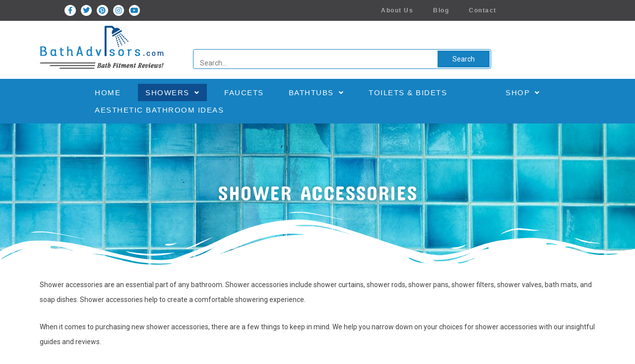

--- FILE ---
content_type: text/css
request_url: https://bathadvisors.com/wp-content/uploads/elementor/css/post-3075.css?ver=1746444491
body_size: 1178
content:
.elementor-3075 .elementor-element.elementor-element-da4c054:not(.elementor-motion-effects-element-type-background), .elementor-3075 .elementor-element.elementor-element-da4c054 > .elementor-motion-effects-container > .elementor-motion-effects-layer{background-color:#00286A;background-image:url("https://bathadvisors.com/wp-content/uploads/2021/02/mozaico-blue-background-1590101.jpg");}.elementor-3075 .elementor-element.elementor-element-da4c054 > .elementor-container{min-height:300px;}.elementor-3075 .elementor-element.elementor-element-da4c054 > .elementor-background-overlay{opacity:0.5;transition:background 0.3s, border-radius 0.3s, opacity 0.3s;}.elementor-3075 .elementor-element.elementor-element-da4c054{transition:background 0.3s, border 0.3s, border-radius 0.3s, box-shadow 0.3s;}.elementor-bc-flex-widget .elementor-3075 .elementor-element.elementor-element-f6b5c99.elementor-column .elementor-widget-wrap{align-items:center;}.elementor-3075 .elementor-element.elementor-element-f6b5c99.elementor-column.elementor-element[data-element_type="column"] > .elementor-widget-wrap.elementor-element-populated{align-content:center;align-items:center;}.elementor-widget-heading .elementor-heading-title{color:var( --e-global-color-primary );font-family:var( --e-global-typography-primary-font-family ), Sans-serif;font-weight:var( --e-global-typography-primary-font-weight );}.elementor-3075 .elementor-element.elementor-element-7a6ff1d > .elementor-widget-container{margin:0px 0px 20px 0px;}.elementor-3075 .elementor-element.elementor-element-7a6ff1d{text-align:center;}.elementor-3075 .elementor-element.elementor-element-7a6ff1d .elementor-heading-title{color:#FFFFFF;font-family:"Concert One", Sans-serif;font-size:40px;font-weight:400;text-transform:none;letter-spacing:1.5px;text-shadow:0px 0px 10px rgba(0,0,0,0.3);}.elementor-widget-text-editor{color:var( --e-global-color-text );font-family:var( --e-global-typography-text-font-family ), Sans-serif;font-weight:var( --e-global-typography-text-font-weight );}.elementor-widget-text-editor.elementor-drop-cap-view-stacked .elementor-drop-cap{background-color:var( --e-global-color-primary );}.elementor-widget-text-editor.elementor-drop-cap-view-framed .elementor-drop-cap, .elementor-widget-text-editor.elementor-drop-cap-view-default .elementor-drop-cap{color:var( --e-global-color-primary );border-color:var( --e-global-color-primary );}.elementor-3075 .elementor-element.elementor-element-18c5ebd{color:#424143;font-family:"Roboto", Sans-serif;font-size:14px;font-weight:400;line-height:2.2em;}.elementor-widget-divider{--divider-color:var( --e-global-color-secondary );}.elementor-widget-divider .elementor-divider__text{color:var( --e-global-color-secondary );font-family:var( --e-global-typography-secondary-font-family ), Sans-serif;font-weight:var( --e-global-typography-secondary-font-weight );}.elementor-widget-divider.elementor-view-stacked .elementor-icon{background-color:var( --e-global-color-secondary );}.elementor-widget-divider.elementor-view-framed .elementor-icon, .elementor-widget-divider.elementor-view-default .elementor-icon{color:var( --e-global-color-secondary );border-color:var( --e-global-color-secondary );}.elementor-widget-divider.elementor-view-framed .elementor-icon, .elementor-widget-divider.elementor-view-default .elementor-icon svg{fill:var( --e-global-color-secondary );}.elementor-3075 .elementor-element.elementor-element-1a03e34{--divider-border-style:solid;--divider-color:#1682C2;--divider-border-width:2px;--divider-element-spacing:10px;}.elementor-3075 .elementor-element.elementor-element-1a03e34 .elementor-divider-separator{width:100%;margin:0 auto;margin-center:0;}.elementor-3075 .elementor-element.elementor-element-1a03e34 .elementor-divider{text-align:center;padding-block-start:15px;padding-block-end:15px;}.elementor-3075 .elementor-element.elementor-element-1a03e34 .elementor-divider__text{color:#0E4E8F;font-family:"Concert One", Sans-serif;font-size:20px;font-weight:400;}.elementor-widget-uael-posts .uael-posts-tabs-dropdown .uael-filters-dropdown-button,.elementor-widget-uael-posts .uael-post__header-filter{font-family:var( --e-global-typography-accent-font-family ), Sans-serif;font-weight:var( --e-global-typography-accent-font-weight );}.elementor-widget-uael-posts .uael-grid-pagination a.page-numbers{color:var( --e-global-color-accent );}.elementor-widget-uael-posts .uael-grid-pagination span.page-numbers.current{color:var( --e-global-color-accent );}.elementor-widget-uael-posts .uael-post__load-more{color:var( --e-global-color-accent );background-color:var( --e-global-color-accent );font-family:var( --e-global-typography-accent-font-family ), Sans-serif;font-weight:var( --e-global-typography-accent-font-weight );}.elementor-widget-uael-posts .uael-post-inf-loader > div{background-color:var( --e-global-color-primary );}.elementor-widget-uael-posts .uael-grid-pagination a.page-numbers, .elementor-widget-uael-posts .uael-grid-pagination span.page-numbers.current{font-family:var( --e-global-typography-accent-font-family ), Sans-serif;font-weight:var( --e-global-typography-accent-font-weight );}.elementor-widget-uael-posts .uael-post-wrapper-featured .uael-post__title, .elementor-widget-uael-posts .uael-post-wrapper-featured .uael-post__title a{color:var( --e-global-color-secondary );font-family:var( --e-global-typography-primary-font-family ), Sans-serif;font-weight:var( --e-global-typography-primary-font-weight );}.elementor-widget-uael-posts .uael-post-wrapper-featured .uael-post__meta-data{color:var( --e-global-color-secondary );}.elementor-widget-uael-posts .uael-post-wrapper-featured .uael-post__meta-data svg{fill:var( --e-global-color-secondary );}.elementor-widget-uael-posts .uael-post__title, .elementor-widget-uael-posts .uael-post__title a{color:var( --e-global-color-secondary );}.elementor-widget-uael-posts .uael-post__title:hover, .elementor-widget-uael-posts .uael-post__title a:hover{color:var( --e-global-color-secondary );}.elementor-widget-uael-posts.uael-post__link-complete-yes .uael-post__complete-box-overlay:hover + .uael-post__inner-wrap .uael-post__title a{color:var( --e-global-color-secondary );}.elementor-widget-uael-posts .uael-post__title{font-family:var( --e-global-typography-primary-font-family ), Sans-serif;font-weight:var( --e-global-typography-primary-font-weight );}.elementor-widget-uael-posts .uael-post__meta-data span{font-family:var( --e-global-typography-secondary-font-family ), Sans-serif;font-weight:var( --e-global-typography-secondary-font-weight );}.elementor-widget-uael-posts .uael-post__terms{color:var( --e-global-color-accent );font-family:var( --e-global-typography-secondary-font-family ), Sans-serif;font-weight:var( --e-global-typography-secondary-font-weight );}.elementor-widget-uael-posts .uael-post__terms a:hover{color:var( --e-global-color-secondary );}.elementor-widget-uael-posts.uael-post__link-complete-yes .uael-post__complete-box-overlay:hover + .uael-post__inner-wrap .uael-post__terms a{color:var( --e-global-color-secondary );}.elementor-widget-uael-posts .uael-post__excerpt{font-family:var( --e-global-typography-text-font-family ), Sans-serif;font-weight:var( --e-global-typography-text-font-weight );}.elementor-widget-uael-posts a.uael-post__read-more{color:var( --e-global-color-accent );background-color:var( --e-global-color-accent );font-family:var( --e-global-typography-accent-font-family ), Sans-serif;font-weight:var( --e-global-typography-accent-font-weight );}.elementor-widget-uael-posts .uael-post-grid .slick-slider .slick-prev:before, .elementor-widget-uael-posts .uael-post-grid .slick-slider .slick-next:before{color:var( --e-global-color-accent );}.elementor-widget-uael-posts .uael-post-grid .slick-slider .slick-arrow{border-color:var( --e-global-color-accent );border-style:var( --e-global-color-accent );}.elementor-widget-uael-posts .uael-post-grid .slick-slider .slick-arrow i{color:var( --e-global-color-accent );}.elementor-widget-uael-posts .uael-post__datebox{background-color:var( --e-global-color-primary );font-family:var( --e-global-typography-secondary-font-family ), Sans-serif;font-weight:var( --e-global-typography-secondary-font-weight );}.elementor-widget-uael-posts .uael-post__separator{background-color:var( --e-global-color-accent );}.elementor-widget-uael-posts .uael-posts[data-skin="news"] .uael-post__terms{background-color:var( --e-global-color-accent );}.elementor-widget-uael-posts.uael-post__content-align-left .uael-post__gradient-separator{background:var( --e-global-color-accent );}.elementor-widget-uael-posts.uael-post__content-align-center .uael-post__gradient-separator{background:var( --e-global-color-accent );}.elementor-widget-uael-posts.uael-post__content-align-right .uael-post__gradient-separator{background:var( --e-global-color-accent );}.elementor-widget-uael-posts .uael-posts[data-skin="business"] .uael-post__terms{background-color:var( --e-global-color-accent );}.elementor-widget-uael-posts .uael-post__authorbox-desc{color:var( --e-global-color-text );font-family:var( --e-global-typography-text-font-family ), Sans-serif;font-weight:var( --e-global-typography-text-font-weight );}.elementor-widget-uael-posts .uael-post__authorbox-name, .elementor-widget-uael-posts .uael-post__authorbox-name a{color:var( --e-global-color-secondary );font-family:var( --e-global-typography-accent-font-family ), Sans-serif;font-weight:var( --e-global-typography-accent-font-weight );}.elementor-3075 .elementor-element.elementor-element-f0e5eae .uael-post__thumbnail:hover img{transform:scale(1.2);opacity:1;}.elementor-3075 .elementor-element.elementor-element-f0e5eae.uael-post__link-complete-yes .uael-post-image-background .uael-post__complete-box-overlay:hover + .uael-post__inner-wrap .uael-post__thumbnail img{transform:translate(-50%,-50%) scale(1.2);}.elementor-3075 .elementor-element.elementor-element-f0e5eae.uael-post__link-complete-yes .uael-post__complete-box-overlay:hover + .uael-post__inner-wrap .uael-post__thumbnail img{transform:scale(1.2);opacity:1;}.elementor-3075 .elementor-element.elementor-element-f0e5eae.uael-equal__height-yes .uael-post-image-background .uael-post__inner-wrap:hover img{transform:translate(-50%,-50%) scale(1.2);opacity:1;}.elementor-3075 .elementor-element.elementor-element-f0e5eae .uael-post-grid .uael-post-wrapper{padding-right:calc( 20px/2 );padding-left:calc( 20px/2 );margin-bottom:20px;}.elementor-3075 .elementor-element.elementor-element-f0e5eae .uael-post-grid .uael-post-grid__inner{margin-left:calc( -20px/2 );margin-right:calc( -20px/2 );}.elementor-3075 .elementor-element.elementor-element-f0e5eae .uael-post__content-wrap{padding:30px 30px 30px 30px;}.elementor-3075 .elementor-element.elementor-element-f0e5eae .uael-post__load-more-wrap{text-align:center;}.elementor-3075 .elementor-element.elementor-element-f0e5eae .uael-post__load-more{color:#ffffff;background-color:#0E4E8F;padding:10px 100px 10px 100px;}.elementor-3075 .elementor-element.elementor-element-f0e5eae .uael-post__load-more:hover{background-color:#1682C2;}.elementor-3075 .elementor-element.elementor-element-f0e5eae .uael-post-inf-loader > div{width:18px;height:18px;}.elementor-3075 .elementor-element.elementor-element-f0e5eae .uael-post__title, .elementor-3075 .elementor-element.elementor-element-f0e5eae .uael-post__title a{color:#0E4E8F;}.elementor-3075 .elementor-element.elementor-element-f0e5eae .uael-post__title:hover, .elementor-3075 .elementor-element.elementor-element-f0e5eae .uael-post__title a:hover{color:#0E4E8F;}.elementor-3075 .elementor-element.elementor-element-f0e5eae.uael-post__link-complete-yes .uael-post__complete-box-overlay:hover + .uael-post__inner-wrap .uael-post__title a{color:#0E4E8F;}.elementor-3075 .elementor-element.elementor-element-f0e5eae .uael-post__title{font-family:"Concert One", Sans-serif;font-weight:400;margin-bottom:5px;}.elementor-3075 .elementor-element.elementor-element-f0e5eae .uael-post__excerpt{margin-bottom:20px;}.elementor-3075 .elementor-element.elementor-element-f0e5eae a.uael-post__read-more{color:#ffffff;background-color:#0E4E8F;padding:10px 10px 10px 10px;}.elementor-3075 .elementor-element.elementor-element-f0e5eae a.uael-post__read-more:hover{background-color:#1682C2;}.elementor-3075 .elementor-element.elementor-element-f0e5eae.uael-post__link-complete-yes .uael-post__complete-box-overlay:hover + .uael-post__inner-wrap a.uael-post__read-more{background-color:#1682C2;}

--- FILE ---
content_type: text/css
request_url: https://bathadvisors.com/wp-content/uploads/elementor/css/post-3605.css?ver=1746434174
body_size: 2298
content:
.elementor-3605 .elementor-element.elementor-element-d27102b > .elementor-container > .elementor-column > .elementor-widget-wrap{align-content:center;align-items:center;}.elementor-3605 .elementor-element.elementor-element-d27102b:not(.elementor-motion-effects-element-type-background), .elementor-3605 .elementor-element.elementor-element-d27102b > .elementor-motion-effects-container > .elementor-motion-effects-layer{background-color:#424143;}.elementor-3605 .elementor-element.elementor-element-d27102b > .elementor-container{min-height:40px;}.elementor-3605 .elementor-element.elementor-element-d27102b{transition:background 0.3s, border 0.3s, border-radius 0.3s, box-shadow 0.3s;}.elementor-3605 .elementor-element.elementor-element-d27102b > .elementor-background-overlay{transition:background 0.3s, border-radius 0.3s, opacity 0.3s;}.elementor-3605 .elementor-element.elementor-element-75bde16 .elementor-repeater-item-0830c57.elementor-social-icon{background-color:#FFFFFF;}.elementor-3605 .elementor-element.elementor-element-75bde16 .elementor-repeater-item-0830c57.elementor-social-icon i{color:#1682C2;}.elementor-3605 .elementor-element.elementor-element-75bde16 .elementor-repeater-item-0830c57.elementor-social-icon svg{fill:#1682C2;}.elementor-3605 .elementor-element.elementor-element-75bde16 .elementor-repeater-item-e2023b6.elementor-social-icon{background-color:#FFFFFF;}.elementor-3605 .elementor-element.elementor-element-75bde16 .elementor-repeater-item-e2023b6.elementor-social-icon i{color:#1682C2;}.elementor-3605 .elementor-element.elementor-element-75bde16 .elementor-repeater-item-e2023b6.elementor-social-icon svg{fill:#1682C2;}.elementor-3605 .elementor-element.elementor-element-75bde16 .elementor-repeater-item-9a82754.elementor-social-icon{background-color:#FFFFFF;}.elementor-3605 .elementor-element.elementor-element-75bde16 .elementor-repeater-item-9a82754.elementor-social-icon i{color:#1682C2;}.elementor-3605 .elementor-element.elementor-element-75bde16 .elementor-repeater-item-9a82754.elementor-social-icon svg{fill:#1682C2;}.elementor-3605 .elementor-element.elementor-element-75bde16 .elementor-repeater-item-7bb095a.elementor-social-icon{background-color:#FFFFFF;}.elementor-3605 .elementor-element.elementor-element-75bde16 .elementor-repeater-item-7bb095a.elementor-social-icon i{color:#1682C2;}.elementor-3605 .elementor-element.elementor-element-75bde16 .elementor-repeater-item-7bb095a.elementor-social-icon svg{fill:#1682C2;}.elementor-3605 .elementor-element.elementor-element-75bde16{--grid-template-columns:repeat(0, auto);--icon-size:14px;--grid-column-gap:10px;--grid-row-gap:0px;}.elementor-3605 .elementor-element.elementor-element-75bde16 .elementor-widget-container{text-align:right;}.elementor-3605 .elementor-element.elementor-element-75bde16 .elementor-social-icon{background-color:#FFFFFF;--icon-padding:0.3em;}.elementor-3605 .elementor-element.elementor-element-75bde16 .elementor-social-icon i{color:#1682C2;}.elementor-3605 .elementor-element.elementor-element-75bde16 .elementor-social-icon svg{fill:#1682C2;}.elementor-3605 .elementor-element.elementor-element-75bde16 .elementor-social-icon:hover{background-color:#1682C2;}.elementor-3605 .elementor-element.elementor-element-75bde16 .elementor-social-icon:hover i{color:#FFFFFF;}.elementor-3605 .elementor-element.elementor-element-75bde16 .elementor-social-icon:hover svg{fill:#FFFFFF;}.elementor-bc-flex-widget .elementor-3605 .elementor-element.elementor-element-f468dac.elementor-column .elementor-widget-wrap{align-items:center;}.elementor-3605 .elementor-element.elementor-element-f468dac.elementor-column.elementor-element[data-element_type="column"] > .elementor-widget-wrap.elementor-element-populated{align-content:center;align-items:center;}.elementor-widget-uael-nav-menu ul.uael-nav-menu .menu-item a.uael-menu-item.elementor-button{background-color:var( --e-global-color-accent );}.elementor-widget-uael-nav-menu ul.uael-nav-menu .menu-item a.uael-menu-item.elementor-button:hover{background-color:var( --e-global-color-accent );}.elementor-widget-uael-nav-menu .menu-item a.uael-menu-item{font-family:var( --e-global-typography-primary-font-family ), Sans-serif;font-weight:var( --e-global-typography-primary-font-weight );}.elementor-widget-uael-nav-menu .menu-item a.uael-menu-item:not(.elementor-button), .elementor-widget-uael-nav-menu .sub-menu a.uael-sub-menu-item{color:var( --e-global-color-text );}.elementor-widget-uael-nav-menu .menu-item a.uael-menu-item:not(.elementor-button):hover,
								.elementor-widget-uael-nav-menu .sub-menu a.uael-sub-menu-item:hover,
								.elementor-widget-uael-nav-menu .menu-item.current-menu-item a.uael-menu-item:not(.elementor-button),
								.elementor-widget-uael-nav-menu .menu-item a.uael-menu-item.highlighted:not(.elementor-button),
								.elementor-widget-uael-nav-menu .menu-item a.uael-menu-item:not(.elementor-button):focus{color:var( --e-global-color-accent );}.elementor-widget-uael-nav-menu .uael-nav-menu-layout:not(.uael-pointer__framed) .menu-item.parent a.uael-menu-item:before,
								.elementor-widget-uael-nav-menu .uael-nav-menu-layout:not(.uael-pointer__framed) .menu-item.parent a.uael-menu-item:after{background-color:var( --e-global-color-accent );}.elementor-widget-uael-nav-menu .uael-nav-menu-layout:not(.uael-pointer__framed) .menu-item.parent .sub-menu .uael-has-submenu-container a:after{background-color:var( --e-global-color-accent );}.elementor-widget-uael-nav-menu .uael-pointer__framed .menu-item.parent a.uael-menu-item:before,
								.elementor-widget-uael-nav-menu .uael-pointer__framed .menu-item.parent a.uael-menu-item:after{border-color:var( --e-global-color-accent );}.elementor-widget-uael-nav-menu .sub-menu li a.uael-sub-menu-item,
							.elementor-widget-uael-nav-menu nav.uael-dropdown li a.uael-menu-item,
							.elementor-widget-uael-nav-menu nav.uael-dropdown li a.uael-sub-menu-item,
							.elementor-widget-uael-nav-menu nav.uael-dropdown-expandible li a.uael-menu-item{font-family:var( --e-global-typography-accent-font-family ), Sans-serif;font-weight:var( --e-global-typography-accent-font-weight );}.elementor-widget-uael-nav-menu .uael-nav-menu__toggle .uael-nav-menu-label{color:var( --e-global-color-text );}.elementor-widget-uael-nav-menu .menu-item a.uael-menu-item.elementor-button{font-family:var( --e-global-typography-primary-font-family ), Sans-serif;font-weight:var( --e-global-typography-primary-font-weight );}.elementor-3605 .elementor-element.elementor-element-3424665 .menu-item a.uael-menu-item,.elementor-3605 .elementor-element.elementor-element-3424665 .menu-item a.uael-sub-menu-item{padding-left:15px;padding-right:15px;}.elementor-3605 .elementor-element.elementor-element-3424665 .menu-item a.uael-menu-item, .elementor-3605 .elementor-element.elementor-element-3424665 .menu-item a.uael-sub-menu-item{padding-top:0px;padding-bottom:0px;}body:not(.rtl) .elementor-3605 .elementor-element.elementor-element-3424665 .uael-nav-menu__layout-horizontal .uael-nav-menu > li.menu-item:not(:last-child){margin-right:10px;}body.rtl .elementor-3605 .elementor-element.elementor-element-3424665 .uael-nav-menu__layout-horizontal .uael-nav-menu > li.menu-item:not(:last-child){margin-left:10px;}.elementor-3605 .elementor-element.elementor-element-3424665 nav:not(.uael-nav-menu__layout-horizontal) .uael-nav-menu > li.menu-item:not(:last-child){margin-bottom:0;}.elementor-3605 .elementor-element.elementor-element-3424665 ul.sub-menu{width:220px;}.elementor-3605 .elementor-element.elementor-element-3424665 .sub-menu li a.uael-sub-menu-item,
						.elementor-3605 .elementor-element.elementor-element-3424665 nav.uael-dropdown li a.uael-menu-item,
						.elementor-3605 .elementor-element.elementor-element-3424665 nav.uael-dropdown li a.uael-sub-menu-item,
						.elementor-3605 .elementor-element.elementor-element-3424665 nav.uael-dropdown-expandible li a.uael-menu-item,
						.elementor-3605 .elementor-element.elementor-element-3424665 nav.uael-dropdown-expandible li a.uael-sub-menu-item{padding-left:15px;padding-right:15px;}.elementor-3605 .elementor-element.elementor-element-3424665 .sub-menu a.uael-sub-menu-item,
						 .elementor-3605 .elementor-element.elementor-element-3424665 nav.uael-dropdown li a.uael-menu-item,
						 .elementor-3605 .elementor-element.elementor-element-3424665 nav.uael-dropdown li a.uael-sub-menu-item,
						 .elementor-3605 .elementor-element.elementor-element-3424665 nav.uael-dropdown-expandible li a.uael-menu-item,
						 .elementor-3605 .elementor-element.elementor-element-3424665 nav.uael-dropdown-expandible li a.uael-sub-menu-item{padding-top:15px;padding-bottom:15px;}.elementor-3605 .elementor-element.elementor-element-3424665 > .elementor-widget-container{margin:0px 250px 0px 0px;}.elementor-3605 .elementor-element.elementor-element-3424665 .menu-item a.uael-menu-item{font-family:"Helvetica", Sans-serif;font-size:12px;font-weight:600;letter-spacing:1.5px;}.elementor-3605 .elementor-element.elementor-element-3424665 .menu-item a.uael-menu-item:not(.elementor-button), .elementor-3605 .elementor-element.elementor-element-3424665 .sub-menu a.uael-sub-menu-item{color:rgba(255, 255, 255, 0.56);}.elementor-3605 .elementor-element.elementor-element-3424665 .menu-item a.uael-menu-item:not(.elementor-button):hover,
								.elementor-3605 .elementor-element.elementor-element-3424665 .sub-menu a.uael-sub-menu-item:hover,
								.elementor-3605 .elementor-element.elementor-element-3424665 .menu-item.current-menu-item a.uael-menu-item:not(.elementor-button),
								.elementor-3605 .elementor-element.elementor-element-3424665 .menu-item a.uael-menu-item.highlighted:not(.elementor-button),
								.elementor-3605 .elementor-element.elementor-element-3424665 .menu-item a.uael-menu-item:not(.elementor-button):focus{color:#FFFFFF;}.elementor-3605 .elementor-element.elementor-element-3424665 .sub-menu,
								.elementor-3605 .elementor-element.elementor-element-3424665 nav.uael-dropdown,
								.elementor-3605 .elementor-element.elementor-element-3424665 .uael-nav-menu nav.uael-dropdown-expandible,
								.elementor-3605 .elementor-element.elementor-element-3424665 .uael-nav-menu nav.uael-dropdown-expandible .menu-item a.uael-menu-item,
								.elementor-3605 .elementor-element.elementor-element-3424665 .uael-nav-menu nav.uael-dropdown-expandible .menu-item .sub-menu,
								.elementor-3605 .elementor-element.elementor-element-3424665 nav.uael-dropdown .menu-item a.uael-menu-item,
								.elementor-3605 .elementor-element.elementor-element-3424665 nav.uael-dropdown .menu-item a.uael-sub-menu-item{background-color:#fff;}.elementor-3605 .elementor-element.elementor-element-3424665 .sub-menu li.menu-item:not(:last-child),
						.elementor-3605 .elementor-element.elementor-element-3424665 nav.uael-dropdown li.menu-item:not(:last-child),
						.elementor-3605 .elementor-element.elementor-element-3424665 nav.uael-dropdown-expandible li.menu-item:not(:last-child){border-bottom-style:solid;border-bottom-color:#c4c4c4;border-bottom-width:1px;}.elementor-widget-image .widget-image-caption{color:var( --e-global-color-text );font-family:var( --e-global-typography-text-font-family ), Sans-serif;font-weight:var( --e-global-typography-text-font-weight );}.elementor-3605 .elementor-element.elementor-element-6bd02ce{text-align:left;}.elementor-bc-flex-widget .elementor-3605 .elementor-element.elementor-element-ae3b759.elementor-column .elementor-widget-wrap{align-items:flex-end;}.elementor-3605 .elementor-element.elementor-element-ae3b759.elementor-column.elementor-element[data-element_type="column"] > .elementor-widget-wrap.elementor-element-populated{align-content:flex-end;align-items:flex-end;}.elementor-3605 .elementor-element.elementor-element-69244b3 > .elementor-widget-container{padding:0px 0px 0px 0px;}.elementor-bc-flex-widget .elementor-3605 .elementor-element.elementor-element-b88f6ce.elementor-column .elementor-widget-wrap{align-items:flex-end;}.elementor-3605 .elementor-element.elementor-element-b88f6ce.elementor-column.elementor-element[data-element_type="column"] > .elementor-widget-wrap.elementor-element-populated{align-content:flex-end;align-items:flex-end;}.elementor-3605 .elementor-element.elementor-element-ef4adfe{text-align:left;}.elementor-3605 .elementor-element.elementor-element-ef4d38d.elementor-column > .elementor-widget-wrap{justify-content:center;}.elementor-3605 .elementor-element.elementor-element-ef4d38d > .elementor-element-populated{margin:0% 13% 0% 13%;--e-column-margin-right:13%;--e-column-margin-left:13%;}.elementor-widget-navigation-menu .menu-item a.hfe-menu-item.elementor-button{background-color:var( --e-global-color-accent );font-family:var( --e-global-typography-accent-font-family ), Sans-serif;font-weight:var( --e-global-typography-accent-font-weight );}.elementor-widget-navigation-menu .menu-item a.hfe-menu-item.elementor-button:hover{background-color:var( --e-global-color-accent );}.elementor-widget-navigation-menu a.hfe-menu-item, .elementor-widget-navigation-menu a.hfe-sub-menu-item{font-family:var( --e-global-typography-primary-font-family ), Sans-serif;font-weight:var( --e-global-typography-primary-font-weight );}.elementor-widget-navigation-menu .menu-item a.hfe-menu-item, .elementor-widget-navigation-menu .sub-menu a.hfe-sub-menu-item{color:var( --e-global-color-text );}.elementor-widget-navigation-menu .menu-item a.hfe-menu-item:hover,
								.elementor-widget-navigation-menu .sub-menu a.hfe-sub-menu-item:hover,
								.elementor-widget-navigation-menu .menu-item.current-menu-item a.hfe-menu-item,
								.elementor-widget-navigation-menu .menu-item a.hfe-menu-item.highlighted,
								.elementor-widget-navigation-menu .menu-item a.hfe-menu-item:focus{color:var( --e-global-color-accent );}.elementor-widget-navigation-menu .hfe-nav-menu-layout:not(.hfe-pointer__framed) .menu-item.parent a.hfe-menu-item:before,
								.elementor-widget-navigation-menu .hfe-nav-menu-layout:not(.hfe-pointer__framed) .menu-item.parent a.hfe-menu-item:after{background-color:var( --e-global-color-accent );}.elementor-widget-navigation-menu .hfe-nav-menu-layout:not(.hfe-pointer__framed) .menu-item.parent .sub-menu .hfe-has-submenu-container a:after{background-color:var( --e-global-color-accent );}.elementor-widget-navigation-menu .hfe-pointer__framed .menu-item.parent a.hfe-menu-item:before,
								.elementor-widget-navigation-menu .hfe-pointer__framed .menu-item.parent a.hfe-menu-item:after{border-color:var( --e-global-color-accent );}
							.elementor-widget-navigation-menu .sub-menu li a.hfe-sub-menu-item,
							.elementor-widget-navigation-menu nav.hfe-dropdown li a.hfe-sub-menu-item,
							.elementor-widget-navigation-menu nav.hfe-dropdown li a.hfe-menu-item,
							.elementor-widget-navigation-menu nav.hfe-dropdown-expandible li a.hfe-menu-item,
							.elementor-widget-navigation-menu nav.hfe-dropdown-expandible li a.hfe-sub-menu-item{font-family:var( --e-global-typography-accent-font-family ), Sans-serif;font-weight:var( --e-global-typography-accent-font-weight );}.elementor-3605 .elementor-element.elementor-element-41538e8 .menu-item a.hfe-menu-item{padding-left:15px;padding-right:15px;}.elementor-3605 .elementor-element.elementor-element-41538e8 .menu-item a.hfe-sub-menu-item{padding-left:calc( 15px + 20px );padding-right:15px;}.elementor-3605 .elementor-element.elementor-element-41538e8 .hfe-nav-menu__layout-vertical .menu-item ul ul a.hfe-sub-menu-item{padding-left:calc( 15px + 40px );padding-right:15px;}.elementor-3605 .elementor-element.elementor-element-41538e8 .hfe-nav-menu__layout-vertical .menu-item ul ul ul a.hfe-sub-menu-item{padding-left:calc( 15px + 60px );padding-right:15px;}.elementor-3605 .elementor-element.elementor-element-41538e8 .hfe-nav-menu__layout-vertical .menu-item ul ul ul ul a.hfe-sub-menu-item{padding-left:calc( 15px + 80px );padding-right:15px;}.elementor-3605 .elementor-element.elementor-element-41538e8 .menu-item a.hfe-menu-item, .elementor-3605 .elementor-element.elementor-element-41538e8 .menu-item a.hfe-sub-menu-item{padding-top:15px;padding-bottom:15px;}.elementor-3605 .elementor-element.elementor-element-41538e8 ul.sub-menu{width:220px;}.elementor-3605 .elementor-element.elementor-element-41538e8 .sub-menu a.hfe-sub-menu-item,
						 .elementor-3605 .elementor-element.elementor-element-41538e8 nav.hfe-dropdown li a.hfe-menu-item,
						 .elementor-3605 .elementor-element.elementor-element-41538e8 nav.hfe-dropdown li a.hfe-sub-menu-item,
						 .elementor-3605 .elementor-element.elementor-element-41538e8 nav.hfe-dropdown-expandible li a.hfe-menu-item,
						 .elementor-3605 .elementor-element.elementor-element-41538e8 nav.hfe-dropdown-expandible li a.hfe-sub-menu-item{padding-top:15px;padding-bottom:15px;}.elementor-3605 .elementor-element.elementor-element-41538e8 .hfe-nav-menu__toggle{margin-left:auto;}.elementor-3605 .elementor-element.elementor-element-41538e8 .menu-item a.hfe-menu-item:hover,
								.elementor-3605 .elementor-element.elementor-element-41538e8 .sub-menu a.hfe-sub-menu-item:hover,
								.elementor-3605 .elementor-element.elementor-element-41538e8 .menu-item.current-menu-item a.hfe-menu-item,
								.elementor-3605 .elementor-element.elementor-element-41538e8 .menu-item a.hfe-menu-item.highlighted,
								.elementor-3605 .elementor-element.elementor-element-41538e8 .menu-item a.hfe-menu-item:focus{color:#0E4E8F;}.elementor-3605 .elementor-element.elementor-element-41538e8 .sub-menu,
								.elementor-3605 .elementor-element.elementor-element-41538e8 nav.hfe-dropdown,
								.elementor-3605 .elementor-element.elementor-element-41538e8 nav.hfe-dropdown-expandible,
								.elementor-3605 .elementor-element.elementor-element-41538e8 nav.hfe-dropdown .menu-item a.hfe-menu-item,
								.elementor-3605 .elementor-element.elementor-element-41538e8 nav.hfe-dropdown .menu-item a.hfe-sub-menu-item{background-color:#F7F9FC;}.elementor-3605 .elementor-element.elementor-element-41538e8 .hfe-nav-menu .sub-menu,
								.elementor-3605 .elementor-element.elementor-element-41538e8 nav.hfe-dropdown,
						 		.elementor-3605 .elementor-element.elementor-element-41538e8 nav.hfe-dropdown-expandible{box-shadow:0px 0px 6px 0px rgba(0,0,0,0.5);}.elementor-3605 .elementor-element.elementor-element-41538e8 .sub-menu li.menu-item:not(:last-child),
						.elementor-3605 .elementor-element.elementor-element-41538e8 nav.hfe-dropdown li.menu-item:not(:last-child),
						.elementor-3605 .elementor-element.elementor-element-41538e8 nav.hfe-dropdown-expandible li.menu-item:not(:last-child){border-bottom-style:solid;border-bottom-color:#c4c4c4;border-bottom-width:1px;}.elementor-3605 .elementor-element.elementor-element-41538e8 div.hfe-nav-menu-icon{color:#0E4E8F;}.elementor-3605 .elementor-element.elementor-element-41538e8 div.hfe-nav-menu-icon svg{fill:#0E4E8F;}.elementor-3605 .elementor-element.elementor-element-41538e8 div.hfe-nav-menu-icon:hover{color:#0E4E8F;}.elementor-3605 .elementor-element.elementor-element-41538e8 div.hfe-nav-menu-icon:hover svg{fill:#0E4E8F;}.elementor-3605 .elementor-element.elementor-element-fb94218:not(.elementor-motion-effects-element-type-background), .elementor-3605 .elementor-element.elementor-element-fb94218 > .elementor-motion-effects-container > .elementor-motion-effects-layer{background-color:#1682C2;}.elementor-3605 .elementor-element.elementor-element-fb94218{transition:background 0.3s, border 0.3s, border-radius 0.3s, box-shadow 0.3s;margin-top:10px;margin-bottom:0px;}.elementor-3605 .elementor-element.elementor-element-fb94218 > .elementor-background-overlay{transition:background 0.3s, border-radius 0.3s, opacity 0.3s;}.elementor-3605 .elementor-element.elementor-element-7da6ad6.elementor-column > .elementor-widget-wrap{justify-content:center;}.elementor-3605 .elementor-element.elementor-element-7da6ad6 > .elementor-element-populated{margin:0% 13% 0% 13%;--e-column-margin-right:13%;--e-column-margin-left:13%;}.elementor-3605 .elementor-element.elementor-element-5846d0b .menu-item a.uael-menu-item,.elementor-3605 .elementor-element.elementor-element-5846d0b .menu-item a.uael-sub-menu-item{padding-left:15px;padding-right:15px;}.elementor-3605 .elementor-element.elementor-element-5846d0b .menu-item a.uael-menu-item, .elementor-3605 .elementor-element.elementor-element-5846d0b .menu-item a.uael-sub-menu-item{padding-top:10px;padding-bottom:10px;}body:not(.rtl) .elementor-3605 .elementor-element.elementor-element-5846d0b .uael-nav-menu__layout-horizontal .uael-nav-menu > li.menu-item:not(:last-child){margin-right:20px;}body.rtl .elementor-3605 .elementor-element.elementor-element-5846d0b .uael-nav-menu__layout-horizontal .uael-nav-menu > li.menu-item:not(:last-child){margin-left:20px;}.elementor-3605 .elementor-element.elementor-element-5846d0b nav:not(.uael-nav-menu__layout-horizontal) .uael-nav-menu > li.menu-item:not(:last-child){margin-bottom:0;}.elementor-3605 .elementor-element.elementor-element-5846d0b ul.sub-menu{width:240px;}.elementor-3605 .elementor-element.elementor-element-5846d0b .sub-menu li a.uael-sub-menu-item,
						.elementor-3605 .elementor-element.elementor-element-5846d0b nav.uael-dropdown li a.uael-menu-item,
						.elementor-3605 .elementor-element.elementor-element-5846d0b nav.uael-dropdown li a.uael-sub-menu-item,
						.elementor-3605 .elementor-element.elementor-element-5846d0b nav.uael-dropdown-expandible li a.uael-menu-item,
						.elementor-3605 .elementor-element.elementor-element-5846d0b nav.uael-dropdown-expandible li a.uael-sub-menu-item{padding-left:12px;padding-right:12px;}.elementor-3605 .elementor-element.elementor-element-5846d0b .sub-menu a.uael-sub-menu-item,
						 .elementor-3605 .elementor-element.elementor-element-5846d0b nav.uael-dropdown li a.uael-menu-item,
						 .elementor-3605 .elementor-element.elementor-element-5846d0b nav.uael-dropdown li a.uael-sub-menu-item,
						 .elementor-3605 .elementor-element.elementor-element-5846d0b nav.uael-dropdown-expandible li a.uael-menu-item,
						 .elementor-3605 .elementor-element.elementor-element-5846d0b nav.uael-dropdown-expandible li a.uael-sub-menu-item{padding-top:12px;padding-bottom:12px;}.elementor-3605 .elementor-element.elementor-element-5846d0b nav.uael-nav-menu__layout-horizontal ul.sub-menu, .elementor-3605 .elementor-element.elementor-element-5846d0b nav.uael-nav-menu__layout-expandible.menu-is-active,
						.elementor-3605 .elementor-element.elementor-element-5846d0b .uael-dropdown.menu-is-active{margin-top:10px;}.elementor-3605 .elementor-element.elementor-element-5846d0b .uael-nav-menu__toggle{text-align:center;}.elementor-3605 .elementor-element.elementor-element-5846d0b .menu-item a.uael-menu-item{font-family:"Helvetica", Sans-serif;font-size:15px;font-weight:500;text-transform:uppercase;line-height:1em;letter-spacing:1.5px;}.elementor-3605 .elementor-element.elementor-element-5846d0b .menu-item a.uael-menu-item:not(.elementor-button), .elementor-3605 .elementor-element.elementor-element-5846d0b .sub-menu a.uael-sub-menu-item{color:#FFFFFF;}.elementor-3605 .elementor-element.elementor-element-5846d0b .menu-item a.uael-menu-item:not(.elementor-button):hover,
								.elementor-3605 .elementor-element.elementor-element-5846d0b .sub-menu a.uael-sub-menu-item:hover,
								.elementor-3605 .elementor-element.elementor-element-5846d0b .menu-item.current-menu-item a.uael-menu-item:not(.elementor-button),
								.elementor-3605 .elementor-element.elementor-element-5846d0b .menu-item a.uael-menu-item.highlighted:not(.elementor-button),
								.elementor-3605 .elementor-element.elementor-element-5846d0b .menu-item a.uael-menu-item:not(.elementor-button):focus{color:#FFFFFF;}.elementor-3605 .elementor-element.elementor-element-5846d0b .menu-item a.uael-menu-item:hover,
								.elementor-3605 .elementor-element.elementor-element-5846d0b .sub-menu a.uael-sub-menu-item:hover,
								.elementor-3605 .elementor-element.elementor-element-5846d0b .menu-item.current-menu-item a.uael-menu-item,
								.elementor-3605 .elementor-element.elementor-element-5846d0b .menu-item a.uael-menu-item.highlighted,
								.elementor-3605 .elementor-element.elementor-element-5846d0b .menu-item a.uael-menu-item:focus{background-color:#0E4E8F;}.elementor-3605 .elementor-element.elementor-element-5846d0b .menu-item.current-menu-item a.uael-menu-item:not(.elementor-button),
								.elementor-3605 .elementor-element.elementor-element-5846d0b .menu-item.current-menu-ancestor a.uael-menu-item:not(.elementor-button),
								.elementor-3605 .elementor-element.elementor-element-5846d0b .menu-item.custom-menu-active a.uael-menu-item:not(.elementor-button){color:#FFFFFF;background-color:#0E4E8F;}.elementor-3605 .elementor-element.elementor-element-5846d0b .sub-menu a.uael-sub-menu-item,
								.elementor-3605 .elementor-element.elementor-element-5846d0b .elementor-menu-toggle,
								.elementor-3605 .elementor-element.elementor-element-5846d0b nav.uael-dropdown li a.uael-menu-item:not(.elementor-button),
								.elementor-3605 .elementor-element.elementor-element-5846d0b nav.uael-dropdown li a.uael-sub-menu-item:not(.elementor-button),
								.elementor-3605 .elementor-element.elementor-element-5846d0b nav.uael-dropdown-expandible li a.uael-menu-item,
								.elementor-3605 .elementor-element.elementor-element-5846d0b nav.uael-dropdown-expandible li a.uael-sub-menu-item{color:#424143;}.elementor-3605 .elementor-element.elementor-element-5846d0b .sub-menu,
								.elementor-3605 .elementor-element.elementor-element-5846d0b nav.uael-dropdown,
								.elementor-3605 .elementor-element.elementor-element-5846d0b .uael-nav-menu nav.uael-dropdown-expandible,
								.elementor-3605 .elementor-element.elementor-element-5846d0b .uael-nav-menu nav.uael-dropdown-expandible .menu-item a.uael-menu-item,
								.elementor-3605 .elementor-element.elementor-element-5846d0b .uael-nav-menu nav.uael-dropdown-expandible .menu-item .sub-menu,
								.elementor-3605 .elementor-element.elementor-element-5846d0b nav.uael-dropdown .menu-item a.uael-menu-item,
								.elementor-3605 .elementor-element.elementor-element-5846d0b nav.uael-dropdown .menu-item a.uael-sub-menu-item{background-color:rgba(239, 239, 239, 0.99);}.elementor-3605 .elementor-element.elementor-element-5846d0b .sub-menu a.uael-sub-menu-item:hover,
								.elementor-3605 .elementor-element.elementor-element-5846d0b .elementor-menu-toggle:hover,
								.elementor-3605 .elementor-element.elementor-element-5846d0b nav.uael-dropdown li a.uael-menu-item:not(.elementor-button):hover,
								.elementor-3605 .elementor-element.elementor-element-5846d0b nav.uael-dropdown li a.uael-sub-menu-item:not(.elementor-button):hover,
								.elementor-3605 .elementor-element.elementor-element-5846d0b .uael-nav-menu nav.uael-dropdown-expandible li a.uael-menu-item:hover,
								.elementor-3605 .elementor-element.elementor-element-5846d0b .uael-nav-menu nav.uael-dropdown-expandible li a.uael-sub-menu-item:hover{color:#FFFFFF;}.elementor-3605 .elementor-element.elementor-element-5846d0b .sub-menu a.uael-sub-menu-item:hover,
								.elementor-3605 .elementor-element.elementor-element-5846d0b nav.uael-dropdown li a.uael-menu-item:not(.elementor-button):hover,
								.elementor-3605 .elementor-element.elementor-element-5846d0b nav.uael-dropdown li a.uael-sub-menu-item:not(.elementor-button):hover,
								.elementor-3605 .elementor-element.elementor-element-5846d0b .uael-nav-menu nav.uael-dropdown-expandible li a.uael-menu-item:hover,
								.elementor-3605 .elementor-element.elementor-element-5846d0b .uael-nav-menu nav.uael-dropdown-expandible li a.uael-sub-menu-item:hover{background-color:#0E4E8F;}.elementor-3605 .elementor-element.elementor-element-5846d0b .sub-menu li a.uael-sub-menu-item,
							.elementor-3605 .elementor-element.elementor-element-5846d0b nav.uael-dropdown li a.uael-menu-item,
							.elementor-3605 .elementor-element.elementor-element-5846d0b nav.uael-dropdown li a.uael-sub-menu-item,
							.elementor-3605 .elementor-element.elementor-element-5846d0b nav.uael-dropdown-expandible li a.uael-menu-item{font-family:"Helvetica", Sans-serif;font-size:14px;font-weight:500;text-transform:none;letter-spacing:1.2px;}.elementor-3605 .elementor-element.elementor-element-5846d0b .uael-nav-menu .sub-menu,
								.elementor-3605 .elementor-element.elementor-element-5846d0b nav.uael-dropdown,
						 		.elementor-3605 .elementor-element.elementor-element-5846d0b nav.uael-dropdown-expandible{box-shadow:0px 0px 10px 0px rgba(0,0,0,0.5);}.elementor-3605 .elementor-element.elementor-element-5846d0b .sub-menu li.menu-item:not(:last-child),
						.elementor-3605 .elementor-element.elementor-element-5846d0b nav.uael-dropdown li.menu-item:not(:last-child),
						.elementor-3605 .elementor-element.elementor-element-5846d0b nav.uael-dropdown-expandible li.menu-item:not(:last-child){border-bottom-style:none;}.elementor-3605 .elementor-element.elementor-element-5846d0b div.uael-nav-menu-icon{color:#0E4E8F;}.elementor-3605 .elementor-element.elementor-element-5846d0b div.uael-nav-menu-icon svg{fill:#0E4E8F;}.elementor-3605 .elementor-element.elementor-element-5846d0b div.uael-nav-menu-icon:hover{color:#6EC1E4;}.elementor-3605 .elementor-element.elementor-element-5846d0b div.uael-nav-menu-icon:hover svg{fill:#6EC1E4;}:root{--page-title-display:none;}@media(min-width:768px){.elementor-3605 .elementor-element.elementor-element-214d690{width:22.846%;}.elementor-3605 .elementor-element.elementor-element-f468dac{width:76.819%;}.elementor-3605 .elementor-element.elementor-element-0c9e441{width:26.228%;}.elementor-3605 .elementor-element.elementor-element-ae3b759{width:56.246%;}.elementor-3605 .elementor-element.elementor-element-b88f6ce{width:16.83%;}}@media(max-width:1024px) and (min-width:768px){.elementor-3605 .elementor-element.elementor-element-214d690{width:30%;}.elementor-3605 .elementor-element.elementor-element-f468dac{width:70%;}.elementor-3605 .elementor-element.elementor-element-6bee955{width:50%;}.elementor-3605 .elementor-element.elementor-element-ef4d38d{width:50%;}}@media(max-width:1024px){.elementor-3605 .elementor-element.elementor-element-75bde16 .elementor-widget-container{text-align:left;}body:not(.rtl) .elementor-3605 .elementor-element.elementor-element-3424665.uael-nav-menu__breakpoint-tablet .uael-nav-menu__layout-horizontal .uael-nav-menu > li.menu-item:not(:last-child){margin-right:0px;}.elementor-3605 .elementor-element.elementor-element-3424665 > .elementor-widget-container{margin:0px 0px 0px 0px;}.elementor-3605 .elementor-element.elementor-element-6bd02ce{text-align:left;}.elementor-3605 .elementor-element.elementor-element-69244b3{width:100%;max-width:100%;}.elementor-3605 .elementor-element.elementor-element-7506f86{margin-top:0px;margin-bottom:20px;}.elementor-3605 .elementor-element.elementor-element-ef4adfe{text-align:left;}.elementor-bc-flex-widget .elementor-3605 .elementor-element.elementor-element-ef4d38d.elementor-column .elementor-widget-wrap{align-items:center;}.elementor-3605 .elementor-element.elementor-element-ef4d38d.elementor-column.elementor-element[data-element_type="column"] > .elementor-widget-wrap.elementor-element-populated{align-content:center;align-items:center;}.elementor-3605 .elementor-element.elementor-element-ef4d38d.elementor-column > .elementor-widget-wrap{justify-content:center;}.elementor-3605 .elementor-element.elementor-element-ef4d38d > .elementor-element-populated{margin:5px 5px 5px 5px;--e-column-margin-right:5px;--e-column-margin-left:5px;}.elementor-3605 .elementor-element.elementor-element-41538e8 ul.sub-menu{width:500px;}.elementor-3605 .elementor-element.elementor-element-41538e8 .sub-menu a.hfe-sub-menu-item,
						 .elementor-3605 .elementor-element.elementor-element-41538e8 nav.hfe-dropdown li a.hfe-menu-item,
						 .elementor-3605 .elementor-element.elementor-element-41538e8 nav.hfe-dropdown li a.hfe-sub-menu-item,
						 .elementor-3605 .elementor-element.elementor-element-41538e8 nav.hfe-dropdown-expandible li a.hfe-menu-item,
						 .elementor-3605 .elementor-element.elementor-element-41538e8 nav.hfe-dropdown-expandible li a.hfe-sub-menu-item{padding-top:15px;padding-bottom:15px;}.elementor-3605 .elementor-element.elementor-element-41538e8 nav.hfe-nav-menu__layout-horizontal:not(.hfe-dropdown) ul.sub-menu, .elementor-3605 .elementor-element.elementor-element-41538e8 nav.hfe-nav-menu__layout-expandible.menu-is-active, .elementor-3605 .elementor-element.elementor-element-41538e8 nav.hfe-nav-menu__layout-vertical:not(.hfe-dropdown) ul.sub-menu{margin-top:35px;}.elementor-3605 .elementor-element.elementor-element-41538e8 .hfe-dropdown.menu-is-active{margin-top:35px;}.elementor-3605 .elementor-element.elementor-element-41538e8 .hfe-nav-menu-icon{font-size:30px;border-width:0px;padding:0.35em;border-radius:0px;}.elementor-3605 .elementor-element.elementor-element-41538e8 .hfe-nav-menu-icon svg{font-size:30px;line-height:30px;height:30px;width:30px;}.elementor-3605 .elementor-element.elementor-element-41538e8{z-index:9999;}body:not(.rtl) .elementor-3605 .elementor-element.elementor-element-5846d0b.uael-nav-menu__breakpoint-tablet .uael-nav-menu__layout-horizontal .uael-nav-menu > li.menu-item:not(:last-child){margin-right:0px;}.elementor-3605 .elementor-element.elementor-element-5846d0b.uael-nav-menu__breakpoint-tablet nav.uael-nav-menu__layout-horizontal ul.sub-menu{margin-top:0px;}.elementor-3605 .elementor-element.elementor-element-5846d0b .uael-nav-menu-icon{border-width:0px;padding:0.35em;border-radius:0px;}}@media(max-width:767px){.elementor-3605 .elementor-element.elementor-element-75bde16 .elementor-widget-container{text-align:right;}body:not(.rtl) .elementor-3605 .elementor-element.elementor-element-3424665.uael-nav-menu__breakpoint-mobile .uael-nav-menu__layout-horizontal .uael-nav-menu > li.menu-item:not(:last-child){margin-right:0px;}.elementor-3605 .elementor-element.elementor-element-0c9e441{width:50%;}.elementor-3605 .elementor-element.elementor-element-6bd02ce{text-align:center;}.elementor-3605 .elementor-element.elementor-element-6bee955{width:50%;}.elementor-3605 .elementor-element.elementor-element-ef4adfe{text-align:center;}.elementor-3605 .elementor-element.elementor-element-ef4d38d{width:50%;}.elementor-3605 .elementor-element.elementor-element-41538e8 ul.sub-menu{width:500px;}.elementor-3605 .elementor-element.elementor-element-41538e8 .sub-menu a.hfe-sub-menu-item,
						 .elementor-3605 .elementor-element.elementor-element-41538e8 nav.hfe-dropdown li a.hfe-menu-item,
						 .elementor-3605 .elementor-element.elementor-element-41538e8 nav.hfe-dropdown li a.hfe-sub-menu-item,
						 .elementor-3605 .elementor-element.elementor-element-41538e8 nav.hfe-dropdown-expandible li a.hfe-menu-item,
						 .elementor-3605 .elementor-element.elementor-element-41538e8 nav.hfe-dropdown-expandible li a.hfe-sub-menu-item{padding-top:15px;padding-bottom:15px;}.elementor-3605 .elementor-element.elementor-element-41538e8 nav.hfe-nav-menu__layout-horizontal:not(.hfe-dropdown) ul.sub-menu, .elementor-3605 .elementor-element.elementor-element-41538e8 nav.hfe-nav-menu__layout-expandible.menu-is-active, .elementor-3605 .elementor-element.elementor-element-41538e8 nav.hfe-nav-menu__layout-vertical:not(.hfe-dropdown) ul.sub-menu{margin-top:35px;}.elementor-3605 .elementor-element.elementor-element-41538e8 .hfe-dropdown.menu-is-active{margin-top:35px;}body:not(.rtl) .elementor-3605 .elementor-element.elementor-element-5846d0b.uael-nav-menu__breakpoint-mobile .uael-nav-menu__layout-horizontal .uael-nav-menu > li.menu-item:not(:last-child){margin-right:0px;}.elementor-3605 .elementor-element.elementor-element-5846d0b.uael-nav-menu__breakpoint-mobile nav.uael-nav-menu__layout-horizontal ul.sub-menu{margin-top:0px;}}